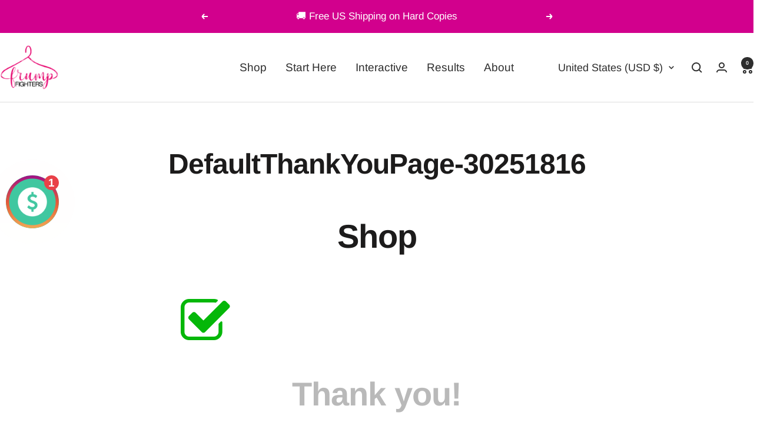

--- FILE ---
content_type: application/javascript
request_url: https://api.ipify.org/?format=jsonp&callback=wloGetIp
body_size: -45
content:
wloGetIp({"ip":"18.119.98.212"});

--- FILE ---
content_type: text/javascript
request_url: https://shop.frumpfighters.com/cdn/shop/t/24/assets/custom.js?v=167639537848865775061762849602
body_size: -649
content:
//# sourceMappingURL=/cdn/shop/t/24/assets/custom.js.map?v=167639537848865775061762849602


--- FILE ---
content_type: application/x-javascript
request_url: https://app.sealsubscriptions.com/shopify/public/status/shop/frump-fighters.myshopify.com.js?1769499060
body_size: -157
content:
var sealsubscriptions_settings_updated='1769146144c';

--- FILE ---
content_type: text/javascript
request_url: https://dashboard.wheelio-app.com/api/wheelioapp/getsettings?jsonp=WheelioAppJSONPCallback658&s=frump-fighters.myshopify.com&d=frump-fighters.myshopify.com&cu=https%3A%2F%2Fshop.frumpfighters.com%2Fpages%2Fdefault_thank_you_page&uid=658
body_size: 16790
content:
window['WheelioAppJSONPCallback658']('U2FsdGVkX19VDKnNkJyqmKkXapLTTiq1exUuuNAhaihdfVkv3uoJbGBSsQjd7/PAaQU/FlZA1qCWJK7ql0sU3QEt3sTTGcoT7woW+JnL2biOXr782ZA/eiWDfT+qZD4oXqJy+WoV5MMBwxBk9gEVK044lw8EVBiKcg5vXA3TYO65g/rKLQ+OeP5ckGS6T8WqMCnghhhDcgkolnewvqghlwCNcw0qkwruIxQLMZvGcolReQVPePJQ272ynNQOk/0qrhCXczYlT9QvvOks6DITvFclwbLtAyC0LVCK/hnj4ljECMUmW8LAbk6inF4rAXv8PyjWurfjg6cnx53jKSgiWJSTYNl7yPU/lFlZ9ICJS301DW0juAig9TJDnKzJ9Dob/9TfCG6EzB6WyEI4kYXqWPa+weTuAxB9PLX2MS4ng8//YREY4WmyeJnybeOQpGYbuwMEGwd5sxqNaYLsjTpJOaDqoWoc+TUUH3XPCIbJXWfJFiXsVfpzSSMEvWZtY48FJwxOiEehBSNvIT5Uhr5sAxcwroOssVyiPcRlnCdLVZDNkoUlxytXVrD9fG3z3CDGlw0fuWJdzkLcUGVt1E26RfoazHTZddz3QIpSglmP8FwA8cgL6Vr/O6cuIAn47z5KJYAx3H7MjWzPi6+zV3LBKT0i62JPCHsYJmcnc/dwNDD2tF9gDLML/28DhHHAY0BPGoirl9uD7qkAVOW7S9+rLZL7gYL2KpI9vqSYufajN1rtqW/PFfalL68jFjwrg3TvVIqDzakBaERmYC75A6G10HYswA9TZ7XONJsAj5PViPYTi+o54b+2EecQ2FXSP1Cw3CBswAKq9wTrVYkLwnW1sCAiGrtdw3P/MbortxhfxByidlUbjvJXPfuvufFoXIfo3IlGc49JQKgA4t0PPGG3AZ+buFBIIuth3E6ryqgnCWPxBFyjLKku2nXt/uEFLbJ4NYw8qe+8hoKsrMYpPrbPH8cAyAWCQDJjBIvW/EO5xOkQLJnm6uS2TRaLYZE3hsDAlOtiHzvtRpKdbkz/zMz0+Bmgkash4lGPC+IIMBcQMHsw/yeMBgQkWCQeLYnElYlfORstMScA5tw6e2c7U6PXnxti1OvskXfD6yhHvGSObUujkdB2nZfeL4Ru+SFIXTdXrepv9g8JA9ZDnLoUunWPGutyBtNr/j6nSvDfbBC1C5OlujbvogiXxY547K2Wbf3OMQ3/ggGM4ajVO7q/Ybd0NAZrL9wQUgQb+zRsDas2ND4RV8uO7WxUaGfOvyhmZkozhWwtGERjWIVy2LMc4OLycqgpH1G6bowcu46nt3aKcXPWN+CddXSZGBlqhCDt2x/DF02PKH6uiPgdN9PMhvX11cD5Zm+sz+iLkiw40ViDz6hUMa1B4gWqYT7IYrbdWe3ZijrhKhNgHBQxZtPP2p2HXjDebAVor7gRqQk/XdRFehHCm5NE0WGc6oB4OGk+scml3o9+exEg5PMkCLy+WQF4exWnaa/XNfFqx4trdZRxip3MIan8HYzNjNjONJyTS2dm+CTsxz2R6RdeK6gC/bLeCuBWbsC9EyHc6y1sME3QGUVTNdZidjHd33zQ/u95GzjJoeaqiLLjDW7AV9Pb7Y6vtzwhDGzuaamO/zSA9/BsBhvkqBRG9VqwJtaoXKTfBaKWLQSHzXly0fWwAy5DiTjW+r2oT/peU5ydDKgeuyFHgo5pyv4H6a4GLf4S8EskaPKt0MdQRv67bKWkssumtUnEl9Ll6Pfyl2Cg0zAogXBDD87J1nlRzzpduoUId1/PLVjh5rW+H+du0UeM2nHvy1pye6szdxUZwepLVVIpEhjVpBY6ddSSBmg7EOYX4B5z/XA0I8rRfr6vqTOOevfXJ5ZH4G6/sbQiJnnslGAofXMw66IGG4XEjuKjVXG30U7JC0lu8skOp6c0UtRfvPXD+FpZJfJgTqSYxLz98YT89R1kqBHlgRaYR9ezXYH5xXS0JWfQph07QNzTdU4jkgkmXXBSUHiOMZ1m8YbnHubZjN4Km1l5lTTQYZ9D/P4pK6E5AdaUZPCLam2laTlMxO62O8D/sqcTba7y7BgE+2eM1kZc7tm46UdtitFEhV7pl2RDVq7GMdxVQXpHISQLYVuAyVn7Wf0vLWFn1HjNPogAB3OmeqZefyWiS8k2KPKCc6J3AOzJ23Tg/[base64]/yKKzWQhpcJkeDCtc/BRQl7SjPQqs+xRKbRMtIQbnqbq5y9hVKDwKK1FgUAlvAS1VcFjhRAVYMqI+29RAVDggpkQViBEAyOv9NgamUmdMJyR8X7rNL9X1cekxJUWNp13sbGiNBYpXQDlJDy9U4AsJmFzh5NnYlkX9mVDfV7rGZEO33NWv1ezFGHi1RJ56/AqRKRaX7dJBRQfQ2LT0mP4SRu0Ev35DQC6AvJ88he1wiZUA8g/F/3mGCvXGaRcTFDFfgfF4hvpqOylgFNOsJzqFQD4YMNKqST7UPMByaSeGa8V6gE61adx5i98ASM5QBYmMG7aueOMwEMLjbypqdneswfGI8/aYyK0HKNZoMb9oU/n0PocL0r2bJBhZ56cXQd3U15bPYroydCXzyafyhasfJrfA3aHkvrtg2ktv0ffAKzfpUBdCZAMHeMM65FZL2eeYPuZbq/[base64]/W+UbrUbZQgjyc4nFVwxvEVRhZuELlPzv7eisjc1Dn4N8tS9wdjHX2zSyRdlSNz9p4Wh/rtxRcyf6oUmTOrHksIfOYeHQGx7EiHPBvobVSuf8bplkufl2rk/X5T9jiADFlj4Pl3tHEo3q303ZMiv9XU3uYmYWE/61V+sP2UEDmf6vUSXNIAgPKP2vSNIvno6kXn//gF4s09UprUitcOr8i5OJtmus6IkM2b4uz7a2ICI3CxpxDxqRajdULqL1OkFvU2zFbm045Egpi/+kBLqx8UgPzqCh5VsN5tC4RSaGw5Ua8EJyX10XNVvEdXjxlwwZSyEnjeUq0i0LDLUYE2XwrqvaP2hX/Wwbd54a1uMXzvyEIOn4xcCrIO9moFVYZDYBoO/U5b9TUYY7Zo551Vaq6lpxS2B0m/oPeJO4Rb0/OnUr7n44uNHevC2LkXz3X3D/8hoP6DJpQKUOfrnaE8MqW5n0qP+LnSVI+cwU1oT0sAVMfmaWNLmf0ERlHUmUYOoBQMn1nT+X2f6O1nQP42kbJu3uJS+viIpcp8k/T8iSXTeMBVqsImJcb4sUJhgZPwXnUO3A1NV3OH/a+7mRmRa+hBh3XukvEsFt6xHF/AM2uXSNcklC1L/wmX+brTK2lTH8Bk5B8Wj834AR7wlv2bx/6s2/fYfbm4StjLOR8kxUvMdzxlxxZC+9ZzuPwEj391xH2i2UXaFC1QqRENwCadl4UFoFWvs0tcizGFIbgxXv/AhVF2bXrYT3UvgH/L3ku6dUPGHvcGNvFy0KAJp36bya3QDdz9dgFcby2p0VRFDjalL5S3pZtKRY9B5xSx/[base64]/tkQtaRft5GyJ7+0+0xo3rjR5H/Xl9ZGdqYmfV3Q3ZdjPiIkAmr95MoskxsUN5fOQWlTvpvi01hJPxwf8lhBx2tYpRQB6Qc411hujf8jBiHB/[base64]/UYofx6itNe3gJ6wtCAYtVit+XldTM/wF5n8CyeaciucYFldbGCOvao01nNij0J56NU0OyVbduKI+voIetF6SxnmAmy7CjnPtSMSuYFIt6Z/[base64]/IC6HYHXcWEusdJgtEjPDXXqOc5SjM7Bw2Q1n/+YkyXMPDMnuehrC6l3+bMGzS1LWi4PbC9TQ8QOD922cim/5YnL0A47/OfNf9Xg2KY+4b7eTK4vF6H2rzlK7GHcFDS4JWm8c1QCnj5mgMKMKZdenXjGvwhxGTH0kxjToj7b7kwrXS6Xx/h6FoulfFaTeMnF0LUFMbrzcFZF4Kfk2uSa+OMEjxAHxcvPLbzOxV8Eq0KigsRgOjaZ8YBYi3AV7TjRnKtx0XxfxRf7ZCNgz0qcY2gtfl/GOBP4Jpxwl3kHQ1+S9/hwB1c5Sn1e0JUOzsRkFZ24zIKQYvwIsebQSz8XbtjdPrfVS/tT+rkmIYgF+x4vMleJwhfSdsCZI64xqNtFcrrhCHVpBB//4Yaz7bI4JFBVj9kDmAHktqpEL+ax225OePypGkyKipcubba4SdWRc/y/dMrbUY8lYylhpsNzYZRXWoQdG0w8fH1HLfHv82xxqqfXTtvtZZmfA9Tnjg7FdVDagXmsaiTV09gwjP2eYRRPDWzzZMyy35zGeF/BJBUfylN2ShfWmQ3AK2/HnsfqRWSZKivcy0/chAtj/[base64]/ryNKUNd+9hRCobBsZVlE89TsVOoFqmPQYtZOKAYYvBgx7tWPeOp6x0lVqm+EapNjnZGtFS8HJTVAtcbbGYcJMVCf1jTD9CPMI2SEosUiafJmC9ofONlV/C+uSXv8EcIpK8CJ4FR6eccOwc4nHNFPdEo3hLi4QckaR9vbFWDQvYxyM4/BJWSnuEsdE0h2t/TK0wsozsdeMhp4rIrnyMjCt0QRC1weInvTK1nNKTvP8xdlDrpVOY+v7coWd2B6k5k4P1mC2pocHDO+MlYrrYSFAFMuOyhVSaziZo1xaYP3akJuyA9BsyrMKTXR5f1yikXUOyST3mrTGzShpnAxFxJJSatDgXG3mP4DROchoMDG+LxKx0teki4lYeVOswY/szvFfD793P1l+lQu2otqN5g5zVz5Ds91DR6XTqa74iFvvVbWot4QlF3393pA8N+ylRT4wFqhQF4V1tF3V7klaD+rwsh5Ib8MfayCekB1TrIp/CJsFgsw1uNb59V5bWfENGlTZCDc/h+jDn+DudPQHSRjPw4Y4/[base64]/aizkkptb3teqhyW+Asx1/tKlNa/tFr4dk343q7+8myNEMZ57y5kWCgKZnC1KA7bzC2ye/i0G00IlNUhwFRafN/dtGzU0qBeEpAbrfTx4mGN9NAW7+WG/30wE0w8/oCshi9UB1QiwAUwDHKUUrUGx97bk0pqWOCDgF1gQNP5VvvO5sRDY4WYVBsDOhENx7XwWMtAUZ4NgghSsjZuqbAZpnQznrhHxDw3iCsW52eG5R9aLBYj+BrEccYORxjwn+15E9C2KAS+9ar/yc2qOcAvrGeWnl14h/O+ju26hg2DNrL1Pc6A5MyoP3kr8Rnjkqm0ua0fiZDsXqNwdEazwlXwD5xVTfhlDsQRaefH6Y3oZX/A4JlLVdP72ys1bXssrdaApAOCbL+wcUElh+SqBQzWEiGGPumjsI43nWVP481tPhdj45xAgS/ve39EXgCd5vJVGAzPh8RvcK2iEKhASTGy+eEwRiM1v6Ifw5LqeVE7QAaYB0llqKY8c1+yxD5911SxS/aO0bNWwSRMI4/Hksg2TaNoeOMAHfBvys4vCTcKfzBz3wzXIINpLHPeF5kLvmSkZiNk2tXW1Eh1Lrr5IK8cUFJoJoFRFS5LP63+ZJLGfEYy8B0cDWuHiobnrIVUYSy9wW975NaT1aXiJfqHykrSDWHCIWApNQ6uwg8K8AeELzQf90nYsVv7R4v/iP+OE/QnxdU6CbqUQ/l5xnn+W0EZJwosI0XglCJ/REyX7/5RuV29xIByJDk6bCFPwmS3Kw8slSPJ1aafl9UYCzj8PY7W3Na4AXGuzjQV4Rl9qq8mBFPbzntlnZUsYq3gLdeOW2vdQMAAE9xL9wn3Yg1hwZstaRPqKSFH1a5C8KDhCtAsrZ66RuGLKOMojwu4pgars+KJPzii7d3CJDUJlPkRJKBiaHqR6AVTc53K9Jfs6210/Ab/sR3uBNj9rqXKhpxFdeeV6dBA0TbD2Q2Z/LZ0C0AU6LZQV9Zgsy2GfpEya5Sjy3Zdm5NAR5F6GkiqnxqBYDxdyPfr0obCtUlw3XhCbgrwlkCQsF+0xWAP1RA93b4/BUnx2ewDqnGSefSZyUf7u60nf7s2quO+O1FC410GwYL0GHo3be7ZN89MjwePevECqkWLgHVw3mXbVMq/TKaVR8cnVP3jpwZZ9z8sbwbrJnCp7OsHlE9RSojF7bsjFkW1uO1T9QFtx+szwsJ5AXfMI5Bjiqg9GhbIsahd2IOWdtnbFlh9gnAKTa6+I3pLHs2xvKps3cv1My86EXRlY8rrsn7vHjoMGSJaOhflWvE9/Ftc6S7lUmYbRDR8DuuMrUlgpuAQGmJQfLfZMD56N6I/[base64]/HUBJR5MkqFM2GqGFG6d3SHiCX/g54yb1/585OZf6r1BS/2zC11b9krFFebr4znlMqd9DSkTJpICMi3c5P7JdD+Hyf9PuoUJrYw5vR5OZu8f3cqpAGOSKRCB2n1e8cjoQ2We0tdzRz++HsgSs3xwjVLJzP5RD/S2aCbEImHvLBrwA+FDikDRzOgpaEWBOQkHqDgsgDoa259jXIB2dhgYWRsT8OsUZR0l2+NAMH5VMFyLdbnbtqNbYSbDj1QH+ybQS98As0iLiUEdt2OBlRKA/0afxC44IeTSZU1Hbtjk6ChlHxLpynVkjm5xJtEpxXWIz32VnHc9I42jvhQT45nfinLPp2yfUBJVfoa+j+nmyUiAoYB+eW6g5FOWtCN0ktS5fh2msTrB/5HrJ/WIZif3N3cHjuvHNno+mGwA69ZgO1i4pkRQ2dms9jV1yvdB4cgjMgscToS7bVp+XUjBCEBcZeC+9T88yB2AxXxNFf+aFHCHPz0APaCs1rWuOkdt8YveY1BVjtNxmXmfOJuN4HAzrzhNRyM9kYwqLEkBRYjuNHD512L1lOCqDK/2GnmOy0xARkC/xa77XnWe1+15D+JYFW2DqA0wP6khsh57wMswf7P7XimhbPFMf8cGrnjcrZbfS8oNJpPOxCHmhSbyVfKvOJH/[base64]/Jdl+D+faHJcwJu8d7bsFQZTrrSZY9iQCLkDOxRH29HzdkOCQCoQ+3dYW4gugKU7rbtThirgR1mrfGPt9u1skHiaNiv8xzBePqNN/qddIRYtRSu25WD3/[base64]/T/XwGuaeZAMUwVu3h3HFews1IzOlRb0jTgeUktqXRRUfBFaGafDIcrXU6TV2fwV//jZjZ0sddEqLxaqsedNYPP1ezFfWQ0ex4H1dvPATiviYeCHI9Tn+wmET+zqb9xCc6Wb+1kh3sdliJ6LGIbrZzmqAwZM3Mq0hjd5K8aX9JfQHNnfKqCDrxVWMfXOc7qvhzDGRoKpq2eXeJksqTyqGxMTv5vgN1Uf0xj7A5fkpgt/AKrlOJdKjoSNugXzrm3NlEy0VFk8mmrDhlyn6m4ngbV/1lEmF3w1yUXraqrNLQXzCnjVhTgbcuje4KkmfMty5qy5jDGn1alhvp3aADcAxMv7h8CwWV3du9hIzxyKiLTelyM1rcrCgszbp6Oug9NfOpV9O6gyRHxz9NcJAz8n7hKfhCd9wOUAkLtV7cXRHk56cA5vFkHAbeQ63rF82S49MSv2sH5q0YSA4+kdRZL725KJp+3kBcq/[base64]/gdErd+KJdx6Kxv4Gqbp2T1WNeeC71GhjI5AHYgEgqPvC6oPkj9GQZ75nRjZo905ptI/MvhdfkDp9gtR/[base64]/++/VbQXAEMEHZZVlMsa6XNBv2C0KRM6fXDPxdoZj+TbmyCUCoKNp6erygY9Q32EKAuR1SY43GIzuscS0QFm151+9I3zVeg1vErn3M0zLvQCag0JG+QJt3NcuYN3zedRyuZWkvK0N601C37sC+myvwD26if/+zm+g3wjdrii3ygq2ftSrVxPC/gDYjJwN+6MDaf+JuoqiIIBNEALYtXvLv78sZAro/Gxhgm1LUYKq3dQUAQmevQ6e6NCogwfJuGleDqaZVFakjGQd3uzSHvP3nHB9cjUCp4xakSpm1rSRuHx1yZrlPz5MP+JvFvCiRVNMnTgjI6GqEewFO+WvL60mKIBKViPERNJWY3emToQkXC8fxuV5als7cEV/wpzVGFrZtO+5lGhJXxxWXBi89EYbFqFeuU/LJSolW2Zr5UFDyUsJ7wQf78EEVeCeIfuCWMCWgppER0/ZfeZwhdtK79TeUfM6D2g6lBdZMBNRRBTK+qQA0jX+UDwvd7CIv1Z2F6/3S/SevglySUV+v4/tXLJiNCYBBHioKo8qjfeHlJg9gPStcJDZj6cyle+uCUyhH4ICT3YRnlMjHk92frJNV5VCojGzgkY33/UloPa5MT8GbnUBDiFqxTE3Hx0CK8HHsgBDymHCxsfbH9rPnljS0PgG37fgZjmX/PNwAThKiRNPPME8RVEQQM2Ebh6h1I/BbQJI8eC4xPEW8kWP2fNN4LRyvt0xTu5pz2c20v338KceobTCIB0T0PeAGS2t6BWRc3N01PGP/05bEiYexg/[base64]/6qhQ2esN037tpgmuEBlDaFY0FP/scUpD5lW0KODsrIGZtrT1vB0IDCb/dAEGW2S+dLZ9GT5CQMWyIQKQ8rFwQkPL/hNWdKFD1/bdkCxpqgprk/+WjxVggjAC97bmDaaKl0BHkMsMBpJFyp6bcBReSlOOqrxVDZQRT2c4UE9l7vVvRa5kP/exhW0EhWf+jmS3/L9bwOJhc8+Gglkkaida32aPa99AJwqq/IsqBoK2fKktxTmV+nPQ3C5wJo2Is8gPLvrFaOlrDXaCmvcPH+y6n6YE4pl0huleQ6DjP/OVSj8CQNtB7jDllMaQcX3FHlUnFvglF/U+FyZRJcmgD4fKa4uI3OB8gf1orJ4qb9Ax5MOyn5NshAzVp80QnwKwur0mj/I5jny9dfIvjLLNjdpw46D9/oCRFVzroVL28ZdtQ3LhI5JUk7ZptzyKyCJWnxqGQJ/zJtGj9yZltjy/hiPDpZE+XlGnOBrFlXOkXZR22P5ZDekR3Mc1XzR/TkUFdnJalWa9+YuW2nNWoq0Z9f/9WI9/G3ycECOfCrsS4pYqdk4eufUCB6MfmAdwxT7zeI3IaoXn7+u1Xt9wbqeofUmUn/N7IrweJAysIrPEM9e4SvLXB9v0brB9v9wEm+edAWuC2k0hESum6Bx9XUa0DlYxVnfXoH+WbsotpP/LrENUUqqslC/EnAIfu71sbIBDyPJk6K1ZK+y5aU2D4qHjVg13bvmitfRaH8WFMIjx3RIwXNtPyxwESD0CUuXbeZeAAJOqfA0b2VuvW7/uhSLhTqaAOBXhJdxCc7tqM4xkNORXcyrgVqiAEtorKKEXXEs9neMmN3K133m7dTT803Dr5iLrnXmd+niUNHvzmTe6ZzbK2hpIv9sQ/kp8Eqy4R+7H/4vTV5rcMQw/fYcOLp3LxvXjV3E9iVReg+lGGuj3StpIuVCXve509W31KsQ0wdiKlUF4FFdEb+CMbvrVOyS0Y6+4RcTRjE1rq0+CL74yccAXJJOTlkj/9EPGZtkcM1FMaVL4pz1VizNdwEnZCxfrTorce00r2nyh39rIGoTMoouRDKIUGWVCU2Y4B1D2WTROm2AB7eR0Id6qRBkVxj4K7h7WW8egInW/8JLrgwsmZLXJ1aCMCgvNJq0p4VATaXe6mTw3rlVafQSlsvrbqGSVq1uCZJLuzaYmtLuLBJ1q0MiHxb//WqyzgCxl5YVT/op0e+TS45kubQ6+4evNoBbiduOp6x+gLFL7EaK9bOwg6Z5DQmBjIUIGCf3+57vjvkWqqiuOJ5IPzZM7riasPCmrlxY/byKwLUOFjpUawE/SMOnWiG5k1nex4shEKGtS2Vb+aN5o69N8LYztsXLEkx/kfjZiPLZ8W3jCcUHMDxD4Rq61zcKxaZrNrJuULRq6UJ5QITpbcj2cs7QDX+IrAaaH2Oql9IMJoTS7ya3Ql1Ft9awrzh0BNTL3RKuS+l3BQxPBzYl3wPsvIXNE/K4kXOdCS460LMawq/eo4i5mxIz/HJ1rj2aZcXvqN+o75p3rEiFjWLv36mebdUwSMZ9BOKvRTMM4KOL6LWxr9EFgXvt//KwJ1klEeX2e+ToX7RCndkSu5nSERQEMQuG4nat8orECslOrXRMxftWaHh3vCVjtJIjhZh2V+AVjSNGHK8mPhaAy/6kORa2xbt4QgYIVKNbJtNobF1eL0gGHsT4L5RLN2b+4sP7RQstTeDicVDQcnF7rKENCTU/30gb0S9OObDpBsgUhmXjO/ILQ+88XHTj82AvWJivLCZLdAYTgcyvRLclsLVnPQiCnMUySCcQYe3nTxbd6lpReIqrewUa7uHplN+vdDgAbjR4ISn6mUXCj6zdsgH0OlraVWt2mNaVi6eCpAQAId81NkynriX61xqytmqOEVMyZ59xzkBh5gap5zk9gpLsNWbl/b2Xs1xzcn5MVEvVffLr5Y5dHwf4ZIKdF37UA4V2PWr7Hr7htHM5zYFCEHbqd8FuLYQFwVuTuDj4fUJNKs+rCWPS2a8cWMgEMRVBp2LNIFWiHZToWMZvyD8mJwZf+FrPGl2BgB0OqNPiaHdW/LFfc/pFn3uhsHMR0OU28Bfi0aCBOPaN8X0L4N+QP7VJhfFsJRbHBAjbgVBaKbZh9Y+9gYU9FwbswzerWCFP95fIqwL2Dfd0FrOC4qYb7VMlVHopNgodTCp2kzCISEVc+TaG37f69HhNSWldLMkWWFlpzLMhpsEIOZ5FOdSGRzsc7C8VWWIpLzjCy1jjH0h3lAnyqym/Jxm0EKVs789ISVxlTyMyUSyMBJfirHeKntBGt0BYBTs8H3965SsR4rfMDQhdSt6FdY9TVMvWOhCOXDwHv5L/GUtJ3iXpc7lkFc+++c2pyjelK4r96Gc0aDuM+UDR/JWBmDiOaTQlWtBI8BLsiNcG71sbszdIK9x177IQ6qM+UFsoNoDiBk3hUxY6+0E4iKAayp7rdxsXd/lf1dKJjUuJyG61kW8IW3gpErEmAvhPjHRM/YhjBBUbe3MRugD4A/mqr45x8pnKYA4qab31YUuT27IoGuafTfIL6f91tRQyQhkrTJIVWBnbq9/zfkHDcUASiUhwpsY42l5XpHgQj35WfDfJJwOYzHFMh7TR2YEj7PkuvICuaWVFOZE0VqAyczTuyxUs0wx9M8f2FdAkpQxfJsgqc+9EfCVdApW3psrA+v66Z2Zm4CK7jwL6makkG24V+AfIR6rfJ2DqGjkKeWJR99B1f2+xXvJBCABiK2iG7lmyxShJ/endS1FehvU8YCViOMWfsHHdNa1OOL4vSliTv2NFTzzr74rWzzbTSzVfg8uurAdZbGgBTNC9snLMtSmOiVwrAwoIxJ9mSxpeFC1/dkChJz3c8Wnlm78z8r/h99a3Xvw412Nq7BmuYa2Jb0ViYIBwmWTn0WiGOCFdL6vaHmRM+21u3FKHP0h3TEYBe6kde+PV0C3vMhRG+Q1n1NFwjs0k1dE0XHR+YZEcdPsOFoHQKbJzyTAcSCcHFjXP8ChDtBeMwsI7GR3b7DVFFR+h8fQGtFzAQrQjua7y/ogMupymJ3A5Rwvm2Fe2PS+cVXm3CYaX9Kp/EgIKXUVj77U9sfI9LYcbNFe3815EvISBNWTdVW2TrGHiTtd2rGE4Zs26y/lCAj9eD72HEsBT7ZxdSiDGgiLjKh7xe9eU/Ouq07kYIGAtmxKDCWFYiXmGwyXxCvTbm/r98qBjzC44kBV5AN9IZcRHKx+bXY3+sl+HmyMvpf8j1szxIQjrjSk2fCCtnTNqMGU9LBX7oDg+j+UiD0A9t3d75CRP5847Ei9I/THMUjVIT01kd3B+sHl6dbQrwg4bG8deVy9zM55N+2R4RjnWB6phjwVSoJkgtVg3WB7kASuhQGAc3ZZ3A==')